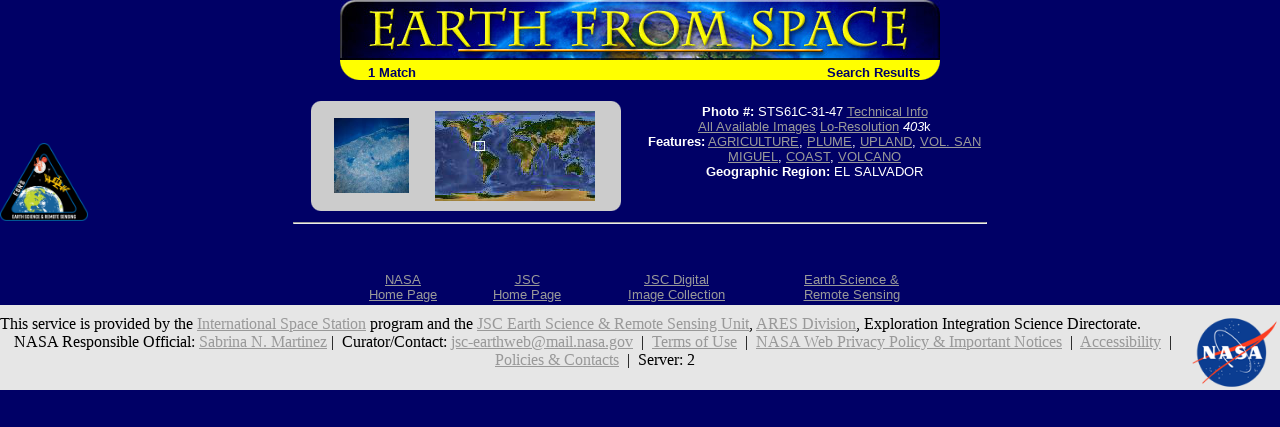

--- FILE ---
content_type: text/html; charset=utf-8
request_url: https://esrs.jsc.nasa.gov/Collections/EarthFromSpace/query.pl?FEAT=VOL.%20SAN%20MIGUEL&RESULTS=GRAPHICAL&BOOLCV=
body_size: 7595
content:
<html>
  <head>
    <link rel="stylesheet" type="text/css" href="/Collections/EarthFromSpace/styles.css">
    <meta name="generator" content="HTML Tidy for Windows (vers 1st January 2002), see www.w3.org">

    <title>Earth from Space - Search Results</title>
  </head>

  <body bgcolor="#000066" text="#FFFFFF" link="#FFFF00" vlink="#FFFFCC">
<!--For 508 compliance-->
<div style="display:none" onfocus="this.style.display='visible'" onblur="this.style.display='none'"><a href="#content">[Skip to Content]</a></div>
    <table align="center" width="600" border="0" cellspacing="0" cellpadding="0" role="presentation">
      <tr>
        <td colspan="2"><a href="./"><img src="web_images/earth.jpg" width="600" height="60" border="0" alt="Earth From Space"></a></td>
      </tr>

      <tr bgcolor="#FFFF00">
        <td align="left" valign="bottom"><img src="web_images/corner3.gif" width="20" height="20" align="absbottom" alt="Earth from Space logo">&#160; <font face="Arial, Helvetica, sans-serif" color="#000066"><b>1 Match</b></font></td>

        <td align="right" valign="bottom"><font face="Arial, Helvetica, sans-serif"><b><font color="#000066">Search Results<img src="web_images/corner4.gif" width="20" height="20" align="absbottom" alt="Earth from Space logo"></font></b></font></td>
      </tr>
    </table>
    <br>
    <table border="0" cols="2" width="700" align="center" role="presentation">
      <tr>
        <td>
          <center>
            <table width="90%" border="0" cellspacing="0" cellpadding="0" bgcolor="#CCCCCC" role="presentation">
              <tr>
                <td align="left" valign="top"><img src="web_images/graycorner1.gif" width="10" height="10" alt="Image: gray corner"></td>

                <td align="right" valign="top"><img src="web_images/graycorner2.gif" width="10" height="10" alt="Image: gray corner"></td>
              </tr>

              <tr>
                <td>
                  <div align="right">
<!--For 508 compliance--><a name="content"></a>
                    <a href="photoinfo.pl?PHOTO=STS61C-31-47"><img alt="View Image Information" border="0" height="75" src="missions/STS61C/thum/STS61C-31-47.jpg" width="75" align="baseline"></a>
                  </div>
                </td>

                <td>
                  <center>
                    <img alt="Image: Geographic Location" border="0" height="90" src="wmap/40_30.jpg" width="160" align="baseline">
                  </center>
                </td>
              </tr>

              <tr>
                <td align="left" valign="bottom"><img src="web_images/graycorner3.gif" width="10" height="10" alt="Image: gray corner"></td>

                <td align="right" valign="bottom"><img src="web_images/graycorner4.gif" width="10" height="10" alt="Image: gray corner"></td>
              </tr>
            </table>
          </center>
        </td>

        <td width="50%">
          <center>
            <p><font face="Arial, Helvetica, sans-serif" size="-1"><b>Photo #:</b> STS61C-31-47 <a href="photoinfo.pl?PHOTO=STS61C-31-47">Technical Info</a><br>
             <a href="images.pl?photo=STS61C-31-47" target=_blank>All Available Images</a> <a href="lores.pl?PHOTO=STS61C-31-47">Lo-Resolution</a> <i>403</i>k<br>
             <b>Features:</b> <a href=query.pl?MMVIEW=AGRICULTURE&RESULTS=GRAPHICAL&BOOLCV= target=_blank title="Search for other records with &quot;AGRICULTURE&quot;.">AGRICULTURE</a>, <a href=query.pl?ATMOVIEW=PLUME&RESULTS=GRAPHICAL&BOOLCV= target=_blank title="Search for other records with &quot;PLUME&quot;.">PLUME</a>, <a href=query.pl?LANDVIEW=UPLAND&RESULTS=GRAPHICAL&BOOLCV= target=_blank title="Search for other records with &quot;UPLAND&quot;.">UPLAND</a>, <a href=query.pl?FEAT=VOL.%20SAN%20MIGUEL&RESULTS=GRAPHICAL&BOOLCV= target=_blank title="Search for other records with &quot;VOL. SAN MIGUEL&quot;.">VOL. SAN MIGUEL</a>, <a href=query.pl?FEAT=COAST&RESULTS=GRAPHICAL&BOOLCV= target=_blank title="Search for other records with &quot;COAST&quot;.">COAST</a>, <a href=query.pl?LANDVIEW=VOLCANO&RESULTS=GRAPHICAL&BOOLCV= target=_blank title="Search for other records with &quot;VOLCANO&quot;.">VOLCANO</a><br>
             <b>Geographic Region:</b> EL SALVADOR</font></p>

            <p>&nbsp;</p>
          </center>
        </td>
      </tr>

      <tr>
        <td colspan="2">
          <hr>
        </td>
      </tr>
    </table>
<br><br>
<table width=600 align="center" role="presentation">
  <tr>
    <!--td align=CENTER><font face="Arial, Helvetica, sans-serif"><a href="http://spaceflight.nasa.gov/" target=_blank>NASA Human<br>Space Flight</a></font></td-->
    <td align=CENTER><font face="Arial, Helvetica, sans-serif"><a href="https://www.nasa.gov/" target=_blank>NASA<br>Home Page</a></font></td>
    <td align=CENTER><font face="Arial, Helvetica, sans-serif"><a href="https://www.jsc.nasa.gov/" target=_blank>JSC<br>Home Page</a></font></td>
    <!--td align=CENTER><font face="Arial, Helvetica, sans-serif"><a href="http://nix.nasa.gov/" target=_blank>NASA<br>Image eXchange</a></font></td-->
    <td align=CENTER><font face="Arial, Helvetica, sans-serif"><a href="https://images.nasa.gov/" target=_blank>JSC Digital<br>Image Collection</a></font></td>
    <td align=CENTER><font face="Arial, Helvetica, sans-serif"><a href="/" target=_blank>Earth Science &amp;<br>Remote Sensing</a></font></td>
  </tr>
</table>

</div> <!--main-->
</div> <!--wrap-->

<div>
<!-- ======================================= -->
<!-- Put server notices here for display on the bottom of web pages. -->
<div style="color:#B00; background-color:white; text-align:center; visibility:visible"></div>
<!-- ======================================= -->

<div class="footer1" style="color:black">
	<div class="container-fluid" style="padding: 0; width: 100%; margin-top: 10px;">
		<div class="row" style="margin: 0 auto;">
			<div class="col-xs-2 col-sm-2 col-md-2 col-lg-3" style="padding-left: 0; padding-right: 0;">
				<a href="https://www.nasa.gov" target="_blank" rel="noopener"><img src="/images/nasa-logo.png" style="float:right; width:90px;" alt="NASA meatball logo"></a>
			</div>
			<div class="col-xs-8 col-sm-8 col-md-8 col-lg-6" style="margin: auto; text-align: left">
				This service is provided by the <a href="https://www.nasa.gov/mission_pages/station/main/index.html" target="_blank" rel="noopener">International Space Station</a> program and the <a href="/ESRS/" target="_blank" rel="noopener">JSC Earth Science &amp; Remote Sensing Unit</a>, <a href="https://ares.jsc.nasa.gov" target="_blank" rel="noopener">ARES Division</a>, Exploration Integration Science Directorate.
			</div>
			<div class="col-xs-2 col-sm-1 col-md-1 col-lg-2" style="padding-left: 0; padding-right: 0;">
				<a href="/ESRS/"><img src="/images/ESRS-2022-small.png" style="float:left; margin-top:-190px; width:88px" alt="ESRS logo"></a>
			</div>
		</div>
	</div>
	<div class="footer-notes">
			NASA Responsible Official: <a href="mailto:sabrina.n.martinez@nasa.gov">Sabrina N. Martinez</a>&nbsp;&#124;&nbsp;
			Curator/Contact: <a href="mailto:jsc-earthweb@mail.nasa.gov?Subject=Gateway%20to%20Astronaut%20Photography%20of%20Earth" target="_top">jsc-earthweb@mail.nasa.gov</a> &nbsp;&#124;&nbsp;
			<a href="/FAQ/default.htm#terms">Terms of Use</a> &nbsp;&#124;&nbsp;
			<a href="https://www.nasa.gov/privacy/">NASA Web Privacy Policy &amp; Important Notices</a> &nbsp;&#124;&nbsp;
			<a href="https://www.nasa.gov/accessibility/">Accessibility</a> &nbsp;&#124;&nbsp;
			<a href="/govLinks.htm">Policies &amp; Contacts</a> &nbsp;&#124;&nbsp;
			Server: 2
	</div>
</div>
</div>
<!--#include file="/ServerSpecific/Pulse.inc"-->
</body></html>